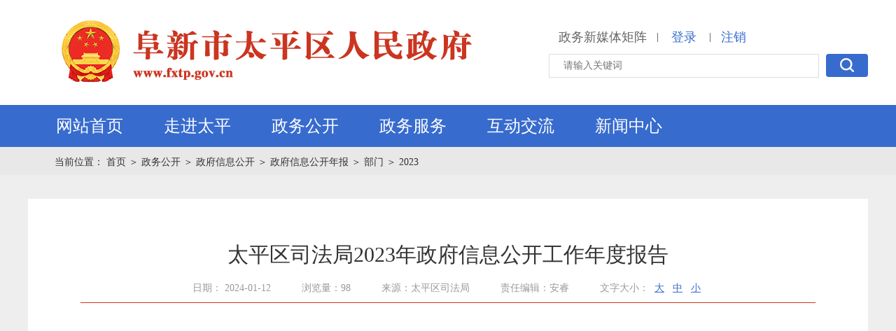

--- FILE ---
content_type: text/html
request_url: https://www.fxtp.gov.cn/content/2024/809839.html
body_size: 65032
content:
<!DOCTYPE html>
            <html lang="en">
            <head>
                <meta charset="UTF-8">
                <title>太平区司法局2023年政府信息公开工作年度报告</title>
                <meta http-equiv="x-ua-compatible" content="IE-edge;chorme=1">
                <meta name="keyword" content="阜新市政府">
                <meta name="description" content="阜新市政府">
                <script src="https://www.fxtp.gov.cn/tpq/template//js/ie.js" type="javascript"></script>
                <script src="https://www.fxtp.gov.cn/tpq/template//js/html5shiv.js?v=1.1" type="javascript"></script>
                <script src="https://www.fxtp.gov.cn/tpq/template//js/respond.js?v=1.1" type="javascript"></script>
                <link rel="stylesheet" href="https://www.fxtp.gov.cn/tpq/template//css/TmCity.css?v=1.2" type="text/css">
                <script src="https://www.fxtp.gov.cn/tpq/template//js/jquery-1.8.3.min.js"></script>
                <link rel="stylesheet" href="https://www.fxtp.gov.cn/tpq/template//css/bootstrap.min.css">
              
              <meta name="SiteName" content="阜新市太平区人民政府">
              <meta name="SiteDomain" content="www.fxtp.gov.cn">
              <meta name="SiteIDCode" content="2109040001">
              <meta name="ColumnName" content="2023">
              <meta name="ColumnDescription" content="2023">
              <meta name="ColumnKeywords" content="2023">
              <meta name="ColumnType" content="2023">
              <meta name="ArticleTitle" content="太平区司法局2023年政府信息公开工作年度报告">
              <meta name="PubDate" content="2024-1-12 11:13:05">
              <meta name="ContentSource" content="太平区司法局">
              
            </head>
            <body>
<div class="head_top">
    <div class="cen">
    <div class="head_left">
        <a href="https://www.fxtp.gov.cn/">
            <img  src="https://www.fxtp.gov.cn/tpq/template//img/LogoWord_20.png" alt="" style="margin:25px 0 0 40px;">
            <span class="logo_word"  style="display:none" ><span class="text-z">阜新市太平区人民政府</span><div class="text-es">www.fxtp.gov.cn</div></span>
        </a>
    </div>
<script type="text/javascript">
    var siteid = 5;
  var f = 2018;
  var bf = 2019;
</script>
        <div class="head_right">
            <div class="head_r_top">
                    <a href="https://www.fuxin.gov.cn/channel/13739/index.html" class="emailTitle">政务新媒体矩阵</a>|
                <span id="regDiv">
                    <a class="login_link" href="https://www.fxtp.gov.cn/member/sso.do ">登录</a>
                </span>
                <span id="memberDiv">
                    <a class="login_link" href="#" id="memName" style="display:none"></a>|<a class="login_link" href="https://www.fxtp.gov.cn/member/sso.do?logout=true">注销</a>
                </span>
            </div>
            <div class="head_r_bottom">
                <form action="#">
                    <input type="text" class="input1" placeholder="请输入关键词" id="keyword"   autocomplete="off"  />
                    <a class="button1" href="javascript:searchkey()">
                        <img class="searchIcons" src="https://www.fxtp.gov.cn/tpq/template//img/searchIcons.png" alt="" />
                    </a>
                </form>
            </div>
        </div>
    </div>
</div>
<script src="https://www.fxtp.gov.cn/tpq/template//js/jquery-1.8.3.min.js?v=1.1"></script>
<script src="https://www.fxtp.gov.cn/tpq/template//js/time.js?v=1.1"></script>
<script type="text/javascript">
  function gTab2(_this) {
        $(_this).addClass('active').siblings().removeClass('active');
        var index = $(_this).index();
        $("#slideContent").find('.slide_right_panel').eq(index).removeClass('hide').siblings().addClass('hide')
    }
    //会员状态
    var url = 'https://www.fxtp.gov.cn/member/memberStatus.do';
    $.ajax({
        type: "POST",
        url: url,
        data: '',
        //dataType: "json",
        success: function (mem) {
            if (mem != '') {
                $('#regDiv').hide();
                $('#memberDiv').show();
                $('#memName').show();
                $('#memName').html(mem.memberName);
            }
        }
    });
    function loginOut(token) {
        var url = 'https://www.fxtp.gov.cn/member/memberLogin.do?action=LoginOut&' + token;
        $.ajax({
            type: "POST",
            url: url,
            data: '',
            //dataType: 'json',
            success: function (msg) {
                if (msg == '1') {
                    alert("退出登录");
                    window.location.reload();
                }
                else {
                    alert("退出失败");
                }
            }
        });
    }
    function searchkey() {
        var keyword = $("#keyword").val();
        if (keyword != "") {
            keyword = encodeData(keyword);
            keyword = encodeURI(encodeURIComponent(keyword));
            location.href = 'https://www.fxtp.gov.cn/search.thtml?keyword=' + keyword;
        } else {
            alert("请输入关键词");
            return;
        }
    }
</script>
<!--导航-->
<div class="head_nav">
    <div class="cen">
        <div id="headNav" class="head_nav_left">
            <ul id="mainmenu">
                <li class="head_item on">
                    <div class="nav_items">
                        <a class="nav_a" href="/">
                            网站首页 
                        </a>
                    </div>
                </li>
                <li class="head_item">

                        <div class="nav_items">

                            <a class="nav_a" id="zjfx" href="https://www.fxtp.gov.cn/channel/11365/index.html">走进太平<i class="arrowDown"></i></a>

                        </div>
                        <div class="slidedown_page">
                            <div class="slidedown_page_left">
                                <img class="downImg" alt="" src="/tpq/upload/2020-04-02/1585808076739ff8080817134848334801713986efc319f7.jpg" />
                            </div>
                            <div class="slidedown_page_right">
                                    <div id="tab-nav" class="tab-nav">
                                        <a class="on" href="https://www.fxtp.gov.cn/content/2025/129243.html">阜新·太平</a>
                                    </div>
                                    <div id="tab-panel" class="tab-panel">
                                        <div class="tab-panel-item"><p>太平区位于阜新市区东南部（细河南岸），中心地理坐标为东经121°38′55″，北纬42°00′40″。西、北与海州区毗邻，南起孙家湾南山，东、南与细河区、阜新蒙古族自治县接壤。东西长11.30公里，南北宽4.95公里，总面积94.79平方公里。境内大部分地区为城区住宅、厂矿企业，只有东山、孙家湾地区为矿区及城乡结合部。区域内交通便利，主要干路有：红树路、煤城路、海新路、高孙路。<a class="lookMore" href="https://www.fxtp.gov.cn/content/2025/129243.html">查看更多</a></p></div>
                                    </div>
                            </div>
                        </div>

                </li>
                <li class="head_item">
                    <div class="nav_items">
                            <a class="nav_a" href="https://www.fxtp.gov.cn/channel/11371/index.html" id="zfxx">政务公开</a>
                    </div>
                    <div class="slidedown_page">
                        <div class="slidedown_left">
                            <div class="slide_title1">
                                政务公开
                            </div>
                            <div class="slide_content1 infotype">
                                    <a class="slide_icon" href="https://www.fxtp.gov.cn/channel/11458/index.html">
                                        <img class="info-icon" src="https://www.fxtp.gov.cn/tpq/template//img/info_icon7.png?v=1.2" alt="" />
                                        <p>政府信息公开指南</p>
                                    </a>
                                    <a class="slide_icon" href="https://www.fxtp.gov.cn/channel/11456/index.html">
                                        <img class="info-icon" src="https://www.fxtp.gov.cn/tpq/template//img/info_icon8.png?v=1.2" alt="" />
                                        <p>政府信息公开制度</p>
                                    </a>
                                    <a class="slide_icon" href="https://www.fxtp.gov.cn/channel/11463/index.html">
                                        <img class="info-icon" src="https://www.fxtp.gov.cn/tpq/template//img/info_icon9.png?v=1.2" alt="" />
                                        <p>法定主动公开内容</p>
                                    </a>
                                    <a class="slide_icon" href="https://www.fxtp.gov.cn/channel/11460/index.html">
                                        <img class="info-icon" src="https://www.fxtp.gov.cn/tpq/template//img/info_icon10.png?v=1.2" alt="" />
                                        <p>政府信息公开年报</p>
                                    </a>
                                    <a class="slide_icon big" href="https://www.fxtp.gov.cn/channel/11454/index.html">
                                        <img class="info-icon" src="https://www.fxtp.gov.cn/tpq/template//img/info_icon11.png?v=1.2" alt="" />
                                        <p>公开机构及联系方式</p>
                                    </a>
                            </div>
                        </div>
                        <div class="slidedown_center">
                            <div class="slide_title1" id="zfldtitle">
                                政府领导
                            </div>
                                <a class="slide_link" href="https://www.fxtp.gov.cn/channel/11373/index.html">
                                    <i class="slideIcon1 pic1"></i>
                                    <span class="slide_name" id="zfldititle">政府领导</span>
                                    <i class="boult"></i>
                                </a>
                                <div class="slide_title1 mt12">
                                    政府机构
                                </div>
                                <a id="zfjg" class="slide_link" href="https://www.fxtp.gov.cn/channel/11419/index.html">
                                    <i class="slideIcon1 pic2"></i>
                                    <span class="slide_name">政府机构</span>
                                    <i class="boult"></i>
                                </a>
                            <div class="slide_title1 mt12">
                                政府信息公开
                            </div>

                                <a class="slide_link" id="fdzdgknr" href="https://www.fxtp.gov.cn/channel/11463/index.html">
                                    <i class="slideIcon1 pic3"></i>
                                    <span class="slide_name">法定主动公开内容</span>
                                    <i class="boult"></i>
                                </a>
                        </div>
                        <div class="slidedown_right">
                            <div class="slide_title1">
                                信息公开
                            </div>

                            <div class="slide_content2">
                                <div class="slide_right_tab" id="top">
                                        <a class="slide_tab_item active" onmouseenter="gTab2(this)" href="https://www.fxtp.gov.cn/channel/11429/index.html">
                                        <span class="rel">政府文件 <i class="tabline"></i></span>
                                        <font>|</font>
                                        </a>
                                        <a class="slide_tab_item" onmouseenter="gTab2(this)" href="https://www.fxtp.gov.cn/channel/11430/index.html">
                                        <span class="rel">政府会议 <i class="tabline"></i></span>
                                        <font>|</font>
                                        </a>
                                        <a class="slide_tab_item" onmouseenter="gTab2(this)" href="https://www.fxtp.gov.cn/channel/11431/index.html">
                                        <span class="rel">文件解读 <i class="tabline"></i></span>
                                        <font>|</font>
                                        </a>
                                        <a class="slide_tab_item" onmouseenter="gTab2(this)" href="https://www.fxtp.gov.cn/channel/13403/index.html">
                                        <span class="rel">政府工作 <i class="tabline"></i></span>
                                        <font>|</font>
                                        </a>
                                        <a class="slide_tab_item" onmouseenter="gTab2(this)" href="https://www.fxtp.gov.cn/channel/11419/index.html">
                                        <span class="rel">政府机构 <i class="tabline"></i></span>
                                        <font>|</font>
                                        </a>
                                </div>
                                <div id="slideContent">
                                        <div class="slide_right_panel">
                                        <div class="slide_right_item">
                                        <a href="https://www.fxtp.gov.cn/content/2025/1026378.html">太平区人民政府关于王一等同志职务任免的通知</a>
                                        <span class="slr-time">12-12</span>
                                        </div>
                                        <div class="slide_right_item">
                                        <a href="https://www.fxtp.gov.cn/content/2025/1019299.html">太平区人民政府关于取消调整新增一批行政职权及公共服务事项的决定</a>
                                        <span class="slr-time">10-10</span>
                                        </div>
                                        <div class="slide_right_item">
                                        <a href="https://www.fxtp.gov.cn/content/2025/1019475.html">太平区人民政府办公室关于区政府班子成员工作分工调整的通知</a>
                                        <span class="slr-time">10-09</span>
                                        </div>
                                        <div class="slide_right_item">
                                        <a href="https://www.fxtp.gov.cn/content/2025/1019297.html">太平区人民政府关于王志铎等同志职务任免的通知</a>
                                        <span class="slr-time">09-25</span>
                                        </div>
                                        <div class="slide_right_item">
                                        <a href="https://www.fxtp.gov.cn/content/2025/1019296.html">太平区人民政府关于前营子村东山公墓涉及违法土地地类认定的意见</a>
                                        <span class="slr-time">09-16</span>
                                        </div>
                                        <div class="slide_right_item">
                                        <a href="https://www.fxtp.gov.cn/content/2025/1019474.html">太平区人民政府办公室关于印发《太平区国资局以管资本为主推进职能转变方案》的通知</a>
                                        <span class="slr-time">09-16</span>
                                        </div>
                                        </div>
                                        <div class="slide_right_panel hide">
                                        <div class="slide_right_item">
                                        <a href="https://www.fxtp.gov.cn/content/2025/1028309.html">区住建局：召开会议传达学习贯彻区委十次全会精神</a>
                                        <span class="slr-time">12-22</span>
                                        </div>
                                        <div class="slide_right_item">
                                        <a href="https://www.fxtp.gov.cn/content/2025/1036822.html">第十九届区政府第44次常务会议图解</a>
                                        <span class="slr-time">12-18</span>
                                        </div>
                                        <div class="slide_right_item">
                                        <a href="https://www.fxtp.gov.cn/content/2025/1036786.html">第十九届区政府第44次常务会议</a>
                                        <span class="slr-time">12-17</span>
                                        </div>
                                        <div class="slide_right_item">
                                        <a href="https://www.fxtp.gov.cn/content/2025/1033397.html">中共太平区委十四届十次全会召开</a>
                                        <span class="slr-time">12-12</span>
                                        </div>
                                        <div class="slide_right_item">
                                        <a href="https://www.fxtp.gov.cn/content/2025/1036821.html">第十九届区政府第43次常务会议图解</a>
                                        <span class="slr-time">12-12</span>
                                        </div>
                                        <div class="slide_right_item">
                                        <a href="https://www.fxtp.gov.cn/content/2025/1036785.html">第十九届区政府第43次常务会议</a>
                                        <span class="slr-time">12-11</span>
                                        </div>
                                        </div>
                                        <div class="slide_right_panel hide">
                                        <div class="slide_right_item">
                                        <a href="https://www.fxtp.gov.cn/content/2025/1026745.html">太平区人民政府办公室关于印发《太平区国资局以管资本为主推进职能转变方案》的通知图解</a>
                                        <span class="slr-time">09-16</span>
                                        </div>
                                        <div class="slide_right_item">
                                        <a href="https://www.fxtp.gov.cn/content/2025/1026741.html">太平区人民政府办公室关于印发《太平区国资局以管资本为主推进职能转变方案》的通知政策解读</a>
                                        <span class="slr-time">09-16</span>
                                        </div>
                                        <div class="slide_right_item">
                                        <a href="https://www.fxtp.gov.cn/content/2025/1027168.html">太平区人民政府办公室关于印发《阜新新型材料产业开发区深化体制机制改革方案》的通知图解</a>
                                        <span class="slr-time">09-05</span>
                                        </div>
                                        <div class="slide_right_item">
                                        <a href="https://www.fxtp.gov.cn/content/2025/1027165.html">太平区人民政府办公室关于印发《阜新新型材料产业开发区深化体制机制改革方案》的通知政策解读</a>
                                        <span class="slr-time">09-05</span>
                                        </div>
                                        <div class="slide_right_item">
                                        <a href="https://www.fxtp.gov.cn/content/2025/986958.html">太平区人民政府办公室关于印发《太平区重污染天气应急预案》的通知政策解读</a>
                                        <span class="slr-time">03-12</span>
                                        </div>
                                        <div class="slide_right_item">
                                        <a href="https://www.fxtp.gov.cn/content/2025/990674.html">太平区人民政府办公室关于印发《太平区重污染天气应急预案》的通知图解</a>
                                        <span class="slr-time">03-12</span>
                                        </div>
                                        </div>
                                        <div class="slide_right_panel hide">
                                        <div class="slide_right_item">
                                        <a href="https://www.fxtp.gov.cn/content/2026/1029679.html">太平区2026年政府工作报告</a>
                                        <span class="slr-time">01-04</span>
                                        </div>
                                        <div class="slide_right_item">
                                        <a href="https://www.fxtp.gov.cn/content/2025/963938.html">太平区2025年政府工作报告</a>
                                        <span class="slr-time">01-02</span>
                                        </div>
                                        <div class="slide_right_item">
                                        <a href="https://www.fxtp.gov.cn/content/2024/809204.html">太平区2024年政府工作报告</a>
                                        <span class="slr-time">01-08</span>
                                        </div>
                                        <div class="slide_right_item">
                                        <a href="https://www.fxtp.gov.cn/content/2023/751439.html">太平区2023年政府工作报告</a>
                                        <span class="slr-time">01-01</span>
                                        </div>
                                        <div class="slide_right_item">
                                        <a href="https://www.fxtp.gov.cn/content/2022/751438.html">太平区2022年政府工作报告</a>
                                        <span class="slr-time">01-01</span>
                                        </div>
                                        <div class="slide_right_item">
                                        <a href="https://www.fxtp.gov.cn/content/2021/454607.html">太平区2021年政府工作报告</a>
                                        <span class="slr-time">01-04</span>
                                        </div>
                                        </div>
                                        <div class="slide_right_panel hide">
                                        <div class="slide_right_item">
                                        <a href="https://www.fxtp.gov.cn/content/2025/11075.html">太平区人民政府办公室</a>
                                        <span class="slr-time">09-08</span>
                                        </div>
                                        <div class="slide_right_item">
                                        <a href="https://www.fxtp.gov.cn/content/2025/11076.html">太平区发展和改革局（太平区科学技术局、太平区国防动员办公室、太平区人民防空办公室）</a>
                                        <span class="slr-time">09-07</span>
                                        </div>
                                        <div class="slide_right_item">
                                        <a href="https://www.fxtp.gov.cn/content/2025/510606.html">太平区机关事务服务中心</a>
                                        <span class="slr-time">09-07</span>
                                        </div>
                                        <div class="slide_right_item">
                                        <a href="https://www.fxtp.gov.cn/content/2025/312522.html">太平区教育局（太平区体育局）</a>
                                        <span class="slr-time">09-06</span>
                                        </div>
                                        <div class="slide_right_item">
                                        <a href="https://www.fxtp.gov.cn/content/2025/312518.html">太平区工业和信息化局</a>
                                        <span class="slr-time">09-05</span>
                                        </div>
                                        <div class="slide_right_item">
                                        <a href="https://www.fxtp.gov.cn/content/2025/11077.html">太平区民政局</a>
                                        <span class="slr-time">09-04</span>
                                        </div>
                                        </div>
                                </div>
                            </div>
                        </div>
                    </div>
                </li>
                <li class="head_item">
                    <div class="nav_items">
                        <a class="nav_a" id="zwfwtitle" href="http://zwfw.fuxin.gov.cn/epoint-web-zwdt/epointzwmhwz/pages/default/index?vname=210904&isnormal=1">政务服务<i class="arrowDown"></i></a>
                        <div class="slidedown_page">
                            <div class="w622">

                                <div class="search_box">
                                    <input type="text" class="fxtext2" placeholder="请输入关键词" id="lnkeyword" />
                                    <a class="button_search" href="javascript:searchln()">
                                        <i class="searchImg"></i> <span class="button_text">便民查询</span>
                                    </a>
                                </div>
                                <div class="w100" id="zwfwHtml2">
                                    <a href="http://zwfw.fuxin.gov.cn/epoint-web-zwdt/fxzwdt/pages/indextab/index_gr.html" class="search_icon mr30">
                                        <i class="nav_icon1 nav_icon"></i>
                                        <p class="nav_text">个人办事</p>
                                    </a>
                                    <a href="http://zwfw.fuxin.gov.cn/epoint-web-zwdt/fxzwdt/pages/indextab/index_fr.html" class="search_icon mr30">
                                        <i class="nav_icon2 nav_icon"></i>
                                        <p class="nav_text">企业办事</p>
                                    </a>
                                    <a href="http://zwfw.fuxin.gov.cn/epoint-web-zwdt/epointzwmhwz/pages/default/index?vname=210904&isnormal=1" class="search_web">
                                        <img src="https://www.fxtp.gov.cn/tpq/template//img/fxWeb.jpg" alt="" />
                                    </a>
                                    <a href="http://zwfw.fuxin.gov.cn/epoint-web-zwdt/fxzwdt/pages/information/secondpage.html?uri=/xxgk/001001/msgPublic.html" class="search_icon mr30">
                                        <i class="nav_icon3 nav_icon"></i>
                                        <p class="nav_text">信息公开</p>
                                    </a>
                                    <a href="https://www.lnzwfw.gov.cn/hz_tzxm_root/tzxmindex" class="search_icon mr30">
                                        <i class="nav_icon4 nav_icon"></i>
                                        <p class="nav_text">投资项目</p>
                                    </a>
                                    <a href="http://zwfw.fuxin.gov.cn/epoint-web-zwdt/epointzwmhwz/pages/eventdetail/publicity" class="search_icon mr30">
                                        <i class="nav_icon5 nav_icon"></i>
                                        <p class="nav_text">办件公示</p>
                                    </a>
                                    <a href="http://ggzy.fuxin.gov.cn/" class="search_icon mr30">
                                        <i class="nav_icon6 nav_icon"></i>
                                        <p class="nav_text">公共资源交易</p>
                                    </a>
                                    <a href="http://zwfw.fuxin.gov.cn/epoint-web-zwdt/fxzwdt/pages/information/secondpagegfwqd.html?uri=/fwqd/002001/serlistqzqd.html" class="search_icon">
                                        <i class="nav_icon7 nav_icon"></i>
                                        <p class="nav_text">服务清单</p>
                                    </a>
                                </div>
                            </div>
                                <div class="w477 pl36">
                                    <div class="public_title" id="bmtz">
                                        <span class="p_title">便民通知</span>
                                        <div class="p_line"></div>
                                        <a href="https://www.fxtp.gov.cn/channel/11462/index.html"><img class="moreBtn" src="https://www.fxtp.gov.cn/tpq/template//img/moreBtn.png" alt="" /></a>
                                    </div>

                                    <div class="new_lists">
                                        <ul class="new_content_ul type3">
                                                <li>
                                                    <a href="https://www.fxtp.gov.cn/content/2026/1036724.html"><i class="new_dots"></i>关于执法证件遗失注销的公告</a><span class="new_time">01-12</span>
                                                </li>
                                                <li>
                                                    <a href="https://www.fxtp.gov.cn/content/2025/1028799.html"><i class="new_dots"></i>阜新市太平区教育局关于注销学前教育机构办学许可证的公告</a><span class="new_time">12-30</span>
                                                </li>
                                                <li>
                                                    <a href="https://www.fxtp.gov.cn/content/2025/1028788.html"><i class="new_dots"></i>阜新市太平区教育局关于注销学前教育机构办学许可证的公告</a><span class="new_time">12-30</span>
                                                </li>
                                                <li>
                                                    <a href="https://www.fxtp.gov.cn/content/2025/1028453.html"><i class="new_dots"></i>太平区三级河长名录</a><span class="new_time">12-26</span>
                                                </li>
                                                <li>
                                                    <a href="https://www.fxtp.gov.cn/content/2025/1027571.html"><i class="new_dots"></i>关于对用人单位招用就业困难人员给予社会保险补贴和岗位补贴的公示</a><span class="new_time">12-19</span>
                                                </li>
                                        </ul>
                                    </div>
                                </div>
                        </div>
                    </div>
                </li>
                <li class="head_item">
                    <div class="nav_items">

                            <a class="nav_a" href="https://www.fxtp.gov.cn/channel/11435/index.html">互动交流<i class="arrowDown"></i></a>
                    </div>
                    <div class="slidedown_page">
                        <div class="w50 pr36" style="width:460px;margin-right:70px;padding:0;">
                            <div class="borderBottom3">
                                <div class="common_title2">领导信箱</div>
                                <div class="a_link_box ">
                                        <a class="a_link type" href="https://www.fxtp.gov.cn/channel/list/11436.html">
                                            <img class="messageIcon" src="https://www.fxtp.gov.cn/tpq/template//img/messageIcon.png" alt="" /><span class="messageName">领导信箱</span>
                                            <img class="rightArrows" src="https://www.fxtp.gov.cn/tpq/template//img/rightArrows.png" alt="" />
                                        </a>

                                        <a class="a_link type" href="https://www.fxtp.gov.cn/channel/list/15125.html" style="margin:0">
                                            <img class="messageIcon" src="https://www.fxtp.gov.cn/tpq/template//img/msgs.png" alt="" /><span class="messageName">意见箱</span>
                                            <img class="rightArrows" src="https://www.fxtp.gov.cn/tpq/template//img/rightArrows.png" alt="" />
                                        </a>
                                </div>
                            </div>

                            <div class="common_title2">12345政务服务便民热线</div>
                            <div class="look">
                                <a href="https://www.lnzwfw.gov.cn/8890/index">
                                    <img class="ptImg pl" src="https://www.fxtp.gov.cn/tpq/template//img/12345.jpg" alt="">
                                </a>
                            </div>
                        </div>
                            <div class="w50 pl10" style="width:575px;">
         
                                <div class="common_title2 borderBottom2"><a href="https://www.fxtp.gov.cn/channel/list/11440.html">意见征集</a></div>
                                <div class="new_content_list">
                                    <ul class="new_content_ul type1" id="myzj">
                                            <li><a href="https://www.fxtp.gov.cn/content/2025/987658.html"><i class="new_dots"></i>太平区人民政府办公室关于《关于公开征集太平区人民政府2025年度重大行政决策事项建议项目的公告》征集建议情况的反馈意见</a><span class="new_time">04-30</span></li>
                                            <li><a href="https://www.fxtp.gov.cn/content/2025/982427.html"><i class="new_dots"></i>太平区人民政府办公室关于公开征集太平区人民政府2025年度重大行政决策事项建议项目的公告</a><span class="new_time">04-23</span></li>
                                            <li><a href="https://www.fxtp.gov.cn/content/2024/928627.html"><i class="new_dots"></i>太平区人民政府办公室关于《关于公开征集太平区人民政府2024年度重大行政决策事项建议项目的公告》征集建议情况的反馈意见</a><span class="new_time">08-03</span></li>
                                            <li><a href="https://www.fxtp.gov.cn/content/2024/927276.html"><i class="new_dots"></i>太平区人民政府办公室关于公开征集太平区人民政府2024年度重大行政决策事项建议项目的公告</a><span class="new_time">07-26</span></li>
                                            <li><a href="https://www.fxtp.gov.cn/content/2023/783935.html"><i class="new_dots"></i>太平区人民政府办公室关于《关于公开征集太平区人民政府2023年度重大行政决策事项建议项目的公告》征集建议情况的反馈意见</a><span class="new_time">06-29</span></li>
                                            <li><a href="https://www.fxtp.gov.cn/content/2023/775901.html"><i class="new_dots"></i>太平区人民政府办公室关于公开征集太平区人民政府2023年度重大行政决策事项建议项目的公告</a><span class="new_time">06-21</span></li>
                                            <li><a href="https://www.fxtp.gov.cn/content/2022/756565.html"><i class="new_dots"></i>关于《辽代古塔墓葬城址保护条例（草案）（征求意见稿） 》征求意见情况的反馈意见</a><span class="new_time">09-30</span></li>
                                    </ul>
                                </div>
                            </div>
                    </div>
                </li>

                <li class="head_item">
                    <div class="nav_items">

                            <a class="nav_a" href="https://www.fxtp.gov.cn/channel/11441/index.html">新闻中心<i class="arrowDown"></i></a>
                        <div class="slidedown_page">
                            <div class="w50 ">
                                <div class="navNew_box">
                                            <a class="navNew_jump borderBottom" href="https://www.fuxin.gov.cn/content/2026/1037385.html">
                                                <strong class="navNew_title">习近平会见加拿大总理卡尼</strong>
                                                <p class="navNew_dec">
                                                    
                                                    <span class="navNew_detail">【查看详情】</span>
                                                </p>
                                            </a>
                                        <div class="new_content_list">
                                            <strong class="navNew_title">
                                                <span class="navNew_title_inner">太平新闻</span> <i class="navNew_line"></i>
                                                <a class="navNew_more" href="https://www.fxtp.gov.cn/channel/12817/index.html">更多</a>
                                            </strong>
                                            <ul class="new_content_ul type2" id="fxxw_content">
                                                    <li><a href="https://www.fxtp.gov.cn/content/2026/1037479.html"> <i class="new_dots"></i>市发改委督导调研我区散煤治理整改工作</a><span class="new_time">01-19</span></li>
                                                    <li><a href="https://www.fxtp.gov.cn/content/2026/1036713.html"> <i class="new_dots"></i>专员护航强服务 深入企业解难题</a><span class="new_time">01-13</span></li>
                                                    <li><a href="https://www.fxtp.gov.cn/content/2026/1029093.html"> <i class="new_dots"></i>邹亮到区数据局开展调研</a><span class="new_time">01-01</span></li>
                                                    <li><a href="https://www.fxtp.gov.cn/content/2025/1028786.html"> <i class="new_dots"></i>政协太平区第十届委员会第五次会议隆重开幕</a><span class="new_time">12-23</span></li>
                                            </ul>
                                        </div>
                                </div>
                            </div>


                            <div class="w50 pl36">
                                <div class="new_content_list ">
                                    <strong class="navNew_title">

                                        <span class="navNew_title_inner">央网信息</span> <i class="navNew_line"></i>
                                        <a class="navNew_more" target="_blank" href="https://www.fuxin.gov.cn/channel/13788/index.html">更多</a>
                                    </strong>
                                    <div class="navNew_times">
                                                <h2><a href="https://www.fuxin.gov.cn/content/2026/1037623.html">李强主持召开专家、企业家和教科文卫体等领域代表座谈会</a></h2>
                                                <p>发布时间：2026-01-20</p>
                                    </div>

                                    <strong class="navNew_title">
                                        <span class="navNew_title_inner">辽宁信息</span> <i class="navNew_line"></i>
                                        <a class="navNew_more" target="_blank" href="https://www.fuxin.gov.cn/channel/13789/index.html">更多</a>
                                    </strong>
                                    <div class="navNew_times">
                                                <h2><a href="https://www.fuxin.gov.cn/content/2026/1037709.html">省纪委十三届六次全会召开 许昆林出席并讲话 王新伟周波熊茂平出席</a></h2>
                                                <p>发布时间：2026-01-20</p>
                                    </div>

                                        <strong class="navNew_title">

                                            <span class="navNew_title_inner">信息公开</span> <i class="navNew_line"></i>
                                            <a class="navNew_more" href="https://www.fxtp.gov.cn/channel/11429/index.html">更多</a>
                                        </strong>
                                            <div class="navNew_times">
                                                <h2><a href="https://www.fxtp.gov.cn/content/2025/1026378.html">太平区人民政府关于王一等同志职务任免的通知</a></h2>
                                                <p>发布时间：2025-12-12</p>
                                            </div>

                                </div>
                            </div>
                        </div>
                    </div>
                </li>
            </ul>
        </div>
    </div>
</div>
<div id="hidgovs" style="display:none"></div>
<script src="https://www.fxtp.gov.cn/tpq/template//js/commonUtil_src.js"></script>

<script type="text/javascript">
      $(function(){
document.onkeydown = function(e){
    var ev = document.all ? window.event : e;
    if(ev.keyCode==13) {

		  var keyword = $("#keyword").val();
        if (keyword != "") {
            keyword = encodeData(keyword);
            keyword = encodeURI(encodeURIComponent(keyword));
            location.href = 'https://www.fxtp.gov.cn/search.thtml?keyword=' + keyword;
			window.event.returnValue=false;
        } else {
            alert("请输入关键词");
            return;
        }
     }
}
});

</script>

<style>
    .slidedown_page .w100 a:nth-child(5n-2) {
        margin-right: 0;
    }
</style>
                <!--内容-->
                <div class="containter">
                    <!--    面包削-->
                    <div class="breadcrumbs">
                        <div class="cen">
                            <span>当前位置：</span>
                            <a class="breadcrumbItem " href="https://www.fxtp.gov.cn/">首页 </a>

                                    <i>＞</i>
                                    <a class="breadcrumbItem" href="https://www.fxtp.gov.cn/channel/11371/index.html">政务公开</a>
                                    <i>＞</i>
                                    <a class="breadcrumbItem" href="https://www.fxtp.gov.cn/channel/11453/index.html">政府信息公开</a>
                                    <i>＞</i>
                                    <a class="breadcrumbItem" href="https://www.fxtp.gov.cn/channel/11460/index.html">政府信息公开年报</a>
                                    <i>＞</i>
                                    <a class="breadcrumbItem" href="https://www.fxtp.gov.cn/channel/18268/index.html">部门</a>
                                    <i>＞</i>
                                    <a class="breadcrumbItem" href="https://www.fxtp.gov.cn/channel/21629/index.html">2023</a>
                        </div>
                    </div>
                    <div class="content_inner ovfl">
                        <div class="cen">
                            <div class="pt34"></div>
                            <div class="contents2">
                                <div class="news_inner">
                                    <!--startprint-->
                                    <div class="DetailcontentTile">
                                        太平区司法局2023年政府信息公开工作年度报告
                                    </div>
                                    <h2 class="DetailcontentTile2"></h2>
                                    <p class="DetailcontentTime">
                                        <span class="DetailcontentTime_item">日期： 2024-01-12</span>
                                      <span class="DetailcontentTime_item"    id="contentClickCount">浏览量：98</span>
                                            <span class="DetailcontentTime_item">来源：太平区司法局</span>
                                            <span class="DetailcontentTime_item">责任编辑：安睿</span>
                                      <script>
                                      var url = 'https://www.fxtp.gov.cn/japi/content-status?id=809839';

                                      $.ajax({
                                          type: "POST",
                                          url: url,
                                          data:'',

                                          success: function(msg)
                                          {     
                                             var status = msg;

                                             $('#contentClickCount').text('浏览量：'+status.clickCount);

                                          }
                                      });	
                                    </script>
                                        <span class="DetailcontentTime_item" id="tab">
                                            文字大小：
                                            <a class="timeBtn" href="javascript:;">大</a>
                                            <a class="timeBtn" href="javascript:;">中</a>
                                            <a class="timeBtn" href="javascript:;">小</a>
                                        </span>
                                    </p>
                                    <style>
                                        .Detailcontent_inner table tbody tr td {
                                            border: 1px solid #999999;
                                        }

                                        .embed {
                                            height: 600px;
                                        }
                                    </style>

                                        <embed class="embed" align="middle" allowscriptaccess="never" allowfullscreen="true" mode="transparent" src="/tpq/file/2024-01-17/17054573285154028e4928a108a34337018d152da1832d91.pdf" type="application/pdf" width="100%" height="100%" />

                                    <div class="Detail_btn_box">
                                        <div class="Detail_btn" onclick="doPrint()">打印<i class="printIcon"></i></div>
                                        <div class="Detail_btn shareB" href="javascript:;">
                                            分享<i class="shareIcon"></i>
                                            <div class="shareBox">
                                                <div class="bshare-custom">
                                                    <a title="分享到微信" class="bshare-weixin" href="javascript:void(0);"></a>
                                                    <a title="分享到QQ空间" class="bshare-qzone"></a>
                                                    <a title="分享到新浪微博" class="bshare-sinaminiblog"></a>
                                                    <a title="分享到腾讯微博" class="bshare-qqmb"></a>
                                                </div>
                                            </div>

                                        </div>
                                        <a upLevel="1" href="https://www.fxtp.gov.cn/channel/list/21629.html" class="Detail_btn fr">返回列表</a>
                                    </div>
                                </div>
                            </div>
                        </div>
                    </div>
                </div>

                <!--底部-->
﻿﻿﻿﻿﻿﻿﻿
<div class="floorpart">
    <div class="cen">
        <div class="foorselect">
            <div class="foorselect_inner">
                <select class="select1" onchange="chooseSite(this)">
                    <option value="">中央部门网站</option>
                            <option value="http://www.gov.cn/">中央政府门户网</option>
                            <option value="https://www.neac.gov.cn/">国家民族事务委员会</option>
                            <option value="https://www.ndrc.gov.cn/">国家发展和改革委员会</option>
                            <option value="http://www.mohrss.gov.cn/">人力资源和社会保障部</option>
                            <option value="http://www.nhc.gov.cn/">国家卫生健康委员会</option>
                            <option value="http://www.mohurd.gov.cn/">住房和城乡建设部</option>
                            <option value="https://www.mct.gov.cn/">文化和旅游部</option>
                            <option value="http://www.miit.gov.cn/">工业和信息化部</option>
                            <option value="https://www.mem.gov.cn/">应急管理部</option>
                            <option value="http://www.mot.gov.cn/">交通运输部</option>
                            <option value="http://www.moa.gov.cn/">农业农村部</option>
                            <option value="http://www.mee.gov.cn/">生态环境部</option>
                            <option value="http://www.mnr.gov.cn/">自然资源部</option>
                            <option value="http://www.most.gov.cn/index.htm">科学技术部</option>
                            <option value="http://www.audit.gov.cn/">审计署</option>
                            <option value="http://www.mwr.gov.cn/">水利部</option>
                            <option value="http://www.mof.gov.cn/index.htm">财政部</option>
                            <option value="http://www.moj.gov.cn/">司法部</option>
                            <option value="http://www.mca.gov.cn/">民政部</option>
                            <option value="http://www.mofcom.gov.cn/">商务部</option>
                            <option value="https://www.mps.gov.cn/">公安部</option>
                            <option value="http://www.moe.gov.cn/">教育部</option>
                            <option value="http://www.mod.gov.cn/">国防部</option>
                            <option value="https://www.fmprc.gov.cn/web/">外交部</option>
                </select>
                <select class="select1" onchange="chooseSite(this)">
                    <option value="">省市政府网站</option>
                            <option value="http://www.ln.gov.cn/">辽宁省人民政府网站</option>
                            <option value="http://www.shenyang.gov.cn/">沈阳市人民政府网站</option>
                            <option value="http://www.dl.gov.cn/">大连市人民政府网站</option>
                            <option value="http://www.anshan.gov.cn/">鞍山市人民政府网站</option>
                            <option value="http://www.fushun.gov.cn/">抚顺市人民政府网站</option>
                            <option value="http://www.benxi.gov.cn/">本溪市人民政府网站</option>
                            <option value="https://www.dandong.gov.cn/">丹东市人民政府网站</option>
                            <option value="http://www.jz.gov.cn/">锦州市人民政府网站</option>
                            <option value="http://www.yingkou.gov.cn/">营口市人民政府网站</option>
                            <option value="http://www.fuxin.gov.cn/">阜新市人民政府网站</option>
                            <option value="http://www.liaoyang.gov.cn/">辽阳市人民政府网站</option>
                            <option value="http://www.panjin.gov.cn/">盘锦市人民政府网站</option>
                            <option value="http://www.tieling.gov.cn/">铁岭市人民政府网站</option>
                            <option value="http://www.chaoyang.gov.cn">朝阳市人民政府网站</option>
                            <option value="http://www.hld.gov.cn/">葫芦岛市人民政府网站</option>
                </select>
                <select class="select1" onchange="chooseSite(this)">
                    <option value="">县区网站</option>
                            <option value="http://www.fxhz.gov.cn/">海州区人民政府网站</option>
                            <option value="http://www.fxxq.gov.cn/">新邱区人民政府网站</option>
                            <option value="http://www.fxtp.gov.cn/">太平区人民政府网站</option>
                            <option value="http://www.fxqhm.gov.cn/">清河门区人民政府网站</option>
                            <option value="http://www.fxxh.gov.cn/">细河区人民政府网站</option>
                            <option value="http://www.fmx.gov.cn/">阜新蒙古族自治县人民政府网站</option>
                            <option value="http://www.zhangwu.gov.cn/">彰武县人民政府网站</option>
                </select>
                <select class="select1" onchange="chooseSite(this)">
                    <option value="">市直部门网站</option>
                            <option value="http://gxq.fuxin.gov.cn/">高新开发区管委会</option>
                            <option value="http://fgw.fuxin.gov.cn/">市发展和改革委员会</option>
                            <option value="http://jyj.fuxin.gov.cn/">市教育局</option>
                            <option value="http://gxj.fuxin.gov.cn/">市工业和信息化局</option>
                            <option value="http://gaj.fuxin.gov.cn/">市公安局</option>
                            <option value="http://mzj.fuxin.gov.cn/">市民政局</option>
                            <option value="http://sfj.fuxin.gov.cn/">市司法局</option>
                            <option value="http://czj.fuxin.gov.cn/">市财政局</option>
                            <option value="http://rsj.fuxin.gov.cn/">市人力资源和社会保障局</option>
                            <option value="http://zrzy.fuxin.gov.cn/">市自然资源局</option>
                            <option value="http://sthj.fuxin.gov.cn/">市生态环境局</option>
                            <option value="http://zjj.fuxin.gov.cn/">市住房和城乡建设局</option>
                            <option value="http://jtj.fuxin.gov.cn/">市交通运输局</option>
                            <option value="http://slj.fuxin.gov.cn/">市水利局</option>
                            <option value="http://nync.fuxin.gov.cn/">市农业农村局</option>
                            <option value="http://swj.fuxin.gov.cn/">市商务局</option>
                            <option value="http://whly.fuxin.gov.cn/">市文化旅游和广播电视局</option>
                            <option value="http://wsjk.fuxin.gov.cn/">市卫生健康委员会</option>
                            <option value="http://yjgl.fuxin.gov.cn/">市应急管理局</option>
                            <option value="http://scjg.fuxin.gov.cn/">市市场监督管理局</option>
                            <option value="http://ysj.fuxin.gov.cn/">市数据局（市营商环境建设局）</option>
                            <option value="http://ybj.fuxin.gov.cn/">市医疗保障局</option>
                </select>
                <select class="select1" onchange="chooseSite(this)">
                    <option value="">中省直单位网站</option>
                            <option value="http://www.lntu.edu.cn/">辽宁工程技术大学</option>
                            <option value="http://ln.spb.gov.cn/lnsyzglj/c101786/indexshi.shtml">阜新市邮政管理局</option>
                            <option value="http://liaoning.chinatax.gov.cn/col/col603/index.html">国家税务总局辽宁省税务局阜新市</option>
                </select>
            </div>
        </div>
        <div class="organ_box">
<script type="text/javascript">document.write(unescape("%3Cspan id='_ideConac' %3E%3C/span%3E%3Cscript  src='https://dcs.conac.cn/js/08/145/0525/41261640/CA081450525412616400003.js' type='text/javascript'%3E%3C/script%3E"));</script>          
          
          <script id="_jiucuo_" sitecode='2109040001' src='https://zfwzgl.www.gov.cn/exposure/jiucuo.js'></script>
          <style>
          #_span_jiucuo img{width: 110px;
    height: 55px;
    float: left;
    margin-right: 34px!important;
    margin-top: 15px!important;}
          </style>
            <a id="wzzc_del" href="#" style="display:none">
                <img class="organIcon2" src="https://www.fxtp.gov.cn/tpq/template//img/organIcon.png" alt="">
            </a>
            <div class="about">
                <a class="fxMaplink" href="https://www.fxtp.gov.cn/sitemap.thtml">
                    网站地图
                </a>
                <a class="fxMaplink" id="zzsm">
                </a>
                <a class="fxMaplink" id="gywm">
                </a>
            </div>
            <div class="copyright" id="siteinfo">
                <p>主办单位：太平区人民政府办公室　　版权所有：阜新市人民政府办公室</p>
                <p>地址：阜新市太平区太平大街1号　　邮编：123003　　Email：zfb6539607@163.com</p>
                <p>
                    <a style="height: 20px; line-height: 20px; text-decoration-line: none; display: inline-block;" href="http://www.beian.gov.cn/portal/registerSystemInfo?recordcode=21090402210922" target="_blank">
                        <img style="float: left;" src="https://www.fxtp.gov.cn/tpq/template//img/batb.png" />
                        辽公网安备 21090402210922号
                    </a>
                    <a href="https://beian.miit.gov.cn/">辽ICP备2020013907号</a>  　网站标识码：2109040001
                </p>
                <p></p>
              
              <p>网站监督举报热线：0418-6327118      网站举报邮箱：zfb6539607@163.com</p>
              
            </div>
        </div>
    </div>
</div>
<script type="text/javascript">
    var siteid =5;
    $(function () {
        var url = encodeURIComponent('www.fxtp.gov.cn');
        var allurl = 'http://121.43.68.40/exposure/jiucuo.html?site_code=2109040001&url=' + url;
        $("#wzzc").attr("href", allurl);
        $("#imgConac").addClass("organIcon1").css({ 'height': 'auto', 'width': '80px', "margin-top": "3px" });
      
       //$("#jt_wxcode").attr("src", "https://www.fxtp.gov.cn/tpq/upload"+"".replace("null", ""));
      $("#jt_wxcode").attr("src", "https://www.fxtp.gov.cn/"+"".replace("null", ""));
    })
    function chooseSite(obj) {
        var url = $(obj).val();
        if (url != "") {
            window.open(url);
        }
    }
</script>
            </body>
        </html>
        <script src="https://www.fxtp.gov.cn/tpq/template//js/hover.js?v=1.2" type="text/javascript"></script>
        <script>
            $(function () {
                if(navigator.userAgent.match(/mobile/i)) {
                    top.location='/mob/newsdetail.thtml?id='+809839;
                }
              
              //动态页跳转到相应静态页 开始
              var url = location.href;
				if(url.indexOf("thtml?id=") != -1)
				{
				  var id = GetQueryString("id");
				  //alert(id);
                  
					//跳转到静态页
                    var year1= "2024-1-12 11:13:05";
					var year = year1.split("-")[0];
					//alert(year);
					var SiteBase = "https://www.fxtp.gov.cn/";
					//alert(SiteBase);
					var newUrl = SiteBase + "content/" + year + "/" + id + ".html";
					//alert(newUrl);
                    window.location =newUrl;
				}
				//动态页跳转到相应静态页 结束

                var title = "";
                if (title != "") {
                    $(".DetailcontentTile").html("");
                    var titleL = title.split(',');
                    $.each(titleL, function (index, j) {
                        $(".DetailcontentTile").append(j + '<br>');
                    })
                }
                console.log(title);
                $("#Detailcontent").html($("#Detailcontent").html().replace(RegExp(('<table width="100">', 'g'), '<table width="100%" id="table">')).replace(RegExp('<table width="605">', 'g'), '<table width="100%" id="table">'));
                $("#Detailcontent").html($("#Detailcontent").html().replace(RegExp('<table ', 'g'), '<table id="table" '));
                $("#table tr td").css({"border":"0px"})

                $("#Detailcontent").find("table").each(function() {
                    $(this).attr("width", "100%");
                })
            });
            //字体大小切换
            $("#tab").find('.timeBtn').click(function () {
                var index = $(this).index();
                switch (index) {
                    case 0:
                        $("#Detailcontent").find("div").css({ "font-size": "24px" });;
                        $("#Detailcontent").find("p").css({ "font-size": "24px" });;
                        $("#Detailcontent").find("span").css({ "font-size": "24px" });;
                        break;
                    case 1:
                        $("#Detailcontent").find("div").css({ "font-size": "16px" });;
                        $("#Detailcontent").find("p").css({ "font-size": "16px" });;
                        $("#Detailcontent").find("span").css({ "font-size": "16px" });;
                        break;
                    case 2:
                        $("#Detailcontent").find("div").css({ "font-size": "14px" });;
                        $("#Detailcontent").find("p").css({ "font-size": "14px" });;
                        $("#Detailcontent").find("span").css({ "font-size": "14px" });;
                        break;
                }
            })
            function doPrint() {
                bdhtml=window.document.body.innerHTML;
                sprnstr="<!--startprint-->"; //开始打印标识字符串有17个字符
                eprnstr="<!--endprint-->"; //结束打印标识字符串
                prnhtml=bdhtml.substr(bdhtml.indexOf(sprnstr)+17); //从开始打印标识之后的内容
                prnhtml=prnhtml.substring(0,prnhtml.indexOf(eprnstr)); //截取开始标识和结束标识之间的内容
                window.document.body.innerHTML=prnhtml; //把需要打印的指定内容赋给body.innerHTML
                window.print(); //调用浏览器的打印功能打印指定区域
                window.document.body.innerHTML=bdhtml; // 最后还原页面
            }
          
          //获取地址栏参数的方法
			function  GetQueryString(name)
			{
				var reg = new RegExp("(^|&)" + name + "=([^&]*)(&|$)", "i");
            var r = window.location.search.substr(1).match(reg);
            if (r != null) {
                return decodeURI(r[2]);
            }
            return null;
			}
        </script>
<script type="text/javascript" src="https://www.fxtp.gov.cn/core/javascript/stat.js?siteId=20&siteUrl=https://www.fxtp.gov.cn/&notHost=false&contentId=809839&classId=-1" ></script>